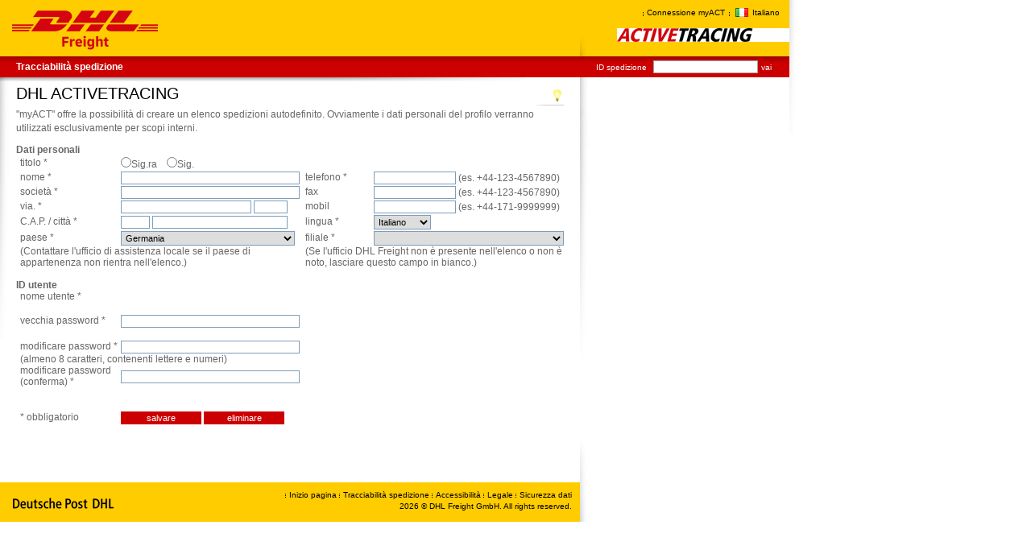

--- FILE ---
content_type: text/html;charset=UTF-8
request_url: https://activetracing.dhl.com/DatPublic/register.do?resetForm=false&CSRFTOKEN=2KC1-T5J6-0NM2-IE7V-NHKB-0XPM-4FWH-F69F&l=IT
body_size: 13981
content:
















<!DOCTYPE html PUBLIC "-//W3C//DTD XHTML 1.0 Transitional//EN" "http://www.w3.org/TR/xhtml1/DTD/xhtml1-transitional.dtd">
<html xmlns="http://www.w3.org/1999/xhtml" lang="en" xml:lang="en">
<head>
  <!--czcholspc000992-->
  <meta http-equiv="Expires" content="0" />
  <meta http-equiv="Content-Type" content="text/html; charset=UTF-8" />
  <meta http-equiv="X-UA-Compatible" content="IE=EmulateIE8"/>
  <meta name="robots" content="noindex,nofollow"/>

  <script src="/DatPublic/csrfguard" type="text/javascript"></script>

  <link href="./css/jquery-ui/dhl-theme/jquery-ui-1.8.22.custom.css?v=-1810229110" rel="stylesheet" type="text/css" />
  <link href="./css/base.css?v=-1810229110" rel="stylesheet" type="text/css" />
  <link href="./css/act.css?v=-1810229110" rel="stylesheet" type="text/css" />

<script type="text/javascript" src="./js/spin.min.js?v=-1810229110"></script>
<script type="text/javascript" src="./js/jquery-3.6.0.min.js?v=-1810229110"></script>
<script type="text/javascript" src="./js/jquery-ui-1.13.2.custom.min.js?v=-1810229110"></script>
<script type="text/javascript" src="./js/i18n/datepicker-de.js"></script>
<script type="text/javascript" src="./js/i18n/datepicker-es.js"></script>
<script type="text/javascript" src="./js/i18n/datepicker-fr.js"></script>
<script type="text/javascript" src="./js/i18n/datepicker-it.js"></script>
<script type="text/javascript" src="./js/i18n/datepicker-nl.js"></script>
<script type="text/javascript" src="./js/i18n/datepicker-no.js"></script>
<script type="text/javascript" src="./js/i18n/datepicker-pl.js"></script>
<script type="text/javascript" src="./js/i18n/datepicker-sv.js"></script>
<script type="text/javascript" src="./js/act_jquery.js?v=-1810229110"></script>



  <script type="text/javascript">
    if (top != self) {
      var reloadOnTop=true;
      try {
        if (top.location.hostname === self.location.hostname) { reloadOnTop=false; }
      } catch (e) { }
      if (reloadOnTop) { top.location.replace(location); }
    }
  </script>

<link rel="shortcut icon" href="./pics/v3/favicon.gif" type="image/gif"/>


<title>Active Tracing - Registrazione</title>
</head>

<body id="page_register" onload="fillTermList()">
<a id="toTop"></a>

<div class="main">
    <div class="content_main_shadow">&nbsp;</div>

    <div class="header">

        <a href="https://www.dhl.com/freight" title="back to homepage">
            <div class="sprite sprite-dhl_fr logo"></div>
        </a>
        <div class="sprite sprite-act applicationLogo"></div>

        <div class="servicelinks">
            <ul>
    
    
        <li><a href="/DatPublic/login.do">Connessione myACT</a></li>
        
    
    <li id="lng_selection">
        <a href="#"><span id="lng_selection_flag"
                          class="sprite sprite-flag_IT">Italiano</span></a>
        <ul id="lng_selection_ul">
            
                <li><a href="/DatPublic/register.do?l=EN&amp;resetForm=false"><span class="sprite sprite-flag_GB">English</span></a></li>
                <li><a href="/DatPublic/register.do?l=ES&amp;resetForm=false"><span class="sprite sprite-flag_ES">Español</span></a></li>
                <li><a href="/DatPublic/register.do?l=DE&amp;resetForm=false"><span class="sprite sprite-flag_DE">Deutsch</span></a></li>
                <li><a href="/DatPublic/register.do?l=FR&amp;resetForm=false"><span class="sprite sprite-flag_FR">Français</span></a></li>
                <li><a href="/DatPublic/register.do?l=SV&amp;resetForm=false"><span class="sprite sprite-flag_SE">Svenska</span></a></li>
                <li><a href="/DatPublic/register.do?l=PL&amp;resetForm=false"><span class="sprite sprite-flag_PL">Polski</span></a></li>
                <li><a href="/DatPublic/register.do?l=IT&amp;resetForm=false"><span class="sprite sprite-flag_IT">Italiano</span></a></li>
        </ul>
    </li>
</ul>
        </div>
        <div class="clearAll">&nbsp;</div>

    </div>

    <div class="navigation_main">
        
<ul id="nav">
  <li><a href="/DatPublic/datSelection.do" class="nav_top">Tracciabilità spedizione</a></li>
  
</ul>

        <div class="quicksearch">
          <form name="datSelectionForm" method="post" action="/DatPublic/datSelection.do">
            <input type="hidden" name="search" value="consignmentId">
            <label for="quicksearch_01">ID spedizione</label>
            <input type="text" name="valueComboField" maxlength="35" size="20" value="" id="quicksearch_01" class="keyword">
            <input type="submit" name="searchConsignmentId" value="vai" class="search">
          </form>
        </div>

        <div class="clearAll">&nbsp;</div>
    </div>

    <div class="main_area">
        <div class="content_main_container">
            <div class="content_main_index">
                <div class="container_title">
                    <div class="content_related_actions">
                        <a href="docs/act_manual_it.pdf" target="aiuto">
                            <div class="sprite sprite-help tooltips"
                                 data-tooltip="aiuto"></div>
                        </a>
                    </div>

                    <h1>DHL ACTIVETRACING</h1>
                    <p>&#34;myACT&#34; offre la possibilità di creare un elenco spedizioni autodefinito. Ovviamente i dati personali del profilo verranno utilizzati esclusivamente per scopi interni.</p>
                </div>

                
                <div class="container" id="actPageContentContainer">

                    <form name="registerForm" id="registerForm" method="post" action="/DatPublic/register.do">
                        <input type="hidden" name="register" value="">

                        <table border="0" cellspacing="0" width="100%" class="">

                            <tr>
                                <th align="left" colspan="6" class="infh">Dati personali</th>
                            </tr>
                            <tr>
                                <td width="1%">&nbsp;</td>
                                <td width="19%" class="lbl">titolo <span
                                        class="ledf">*</span></td>
                                <td width="30%">
                                    <input type="radio" name="anrede" tabindex="101" value="F" class="radio">Sig.ra&nbsp;&nbsp;&nbsp;

                                    <input type="radio" name="anrede" tabindex="102" value="H" class="radio">Sig.</td>
                                <td width="1%">&nbsp;</td>
                                <td width="13%" class="lbl">&nbsp;</td>
                                <td width="37%">&nbsp; <input type="hidden" name="appCode" value=""> <input type="hidden" name="countryCode" value=""></td>
                            </tr>
                            <tr>
                                <td>&nbsp;</td>
                                <td class="lbl">nome <span
                                        class="ledf">*</span></td>
                                <td>
                                    <input type="text" title="name" name="name" size="35" value=""
                                           maxlength="40"
                                           tabindex="103"
                                           autocomplete="off"/>
                                </td>
                                <td>&nbsp;</td>
                                <td class="lbl">telefono <span
                                        class="ledf">*</span></td>
                                <td><input type="text" name="telefon" maxlength="35" size="15" tabindex="204" value=""><span
                                        class="ledf">&nbsp;(es. +44-123-4567890)</span></td>
                            </tr>
                            <tr>
                                <td>&nbsp;</td>
                                <td class="lbl">società <span
                                        class="ledf">*</span></td>
                                <td><input type="text" name="firma" maxlength="40" size="35" tabindex="105" value=""></td>
                                <td>&nbsp;</td>
                                <td class="lbl">fax</td>
                                <td><input type="text" name="fax" maxlength="35" size="15" tabindex="206" value=""><span
                                        class="ledf">&nbsp;(es. +44-123-4567890)</span></td>
                            </tr>
                            <tr>
                                <td>&nbsp;</td>
                                <td class="lbl">via. <span
                                        class="ledf">*</span></td>
                                <td nowrap><input type="text" name="strasse" maxlength="23" size="25" tabindex="107" value=""> <input type="text" name="hausnr" maxlength="5" size="5" tabindex="108" value=""></td>
                                <td>&nbsp;</td>
                                <td class="lbl">mobil</td>
                                <td><input type="text" name="mobil" maxlength="35" size="15" tabindex="209" value=""><span
                                        class="ledf">&nbsp;(es. +44-171-9999999)</span></td>
                            </tr>
                            <tr>
                                <td>&nbsp;</td>
                                <td class="lbl">C.A.P. / città <span
                                        class="ledf">*</span></td>
                                <td nowrap><input type="text" name="plz" maxlength="10" size="4" tabindex="110" value=""> <input type="text" name="ort" maxlength="24" size="26" tabindex="111" value=""></td>
                                <td>&nbsp;</td>
                                <td class="lbl">lingua <span
                                        class="ledf">*</span></td>
                                <td> <select name="sprache" size="1" tabindex="212"><option value="EN">Inglese</option>
<option value="ES">Spagnolo</option>
<option value="DE">Tedesco</option>
<option value="FR">Francese</option>
<option value="SV">Svedese</option>
<option value="PL">Polacco</option>
<option value="IT" selected="selected">Italiano</option></select></td>
                            </tr>
                            <tr>
                                <td>&nbsp;</td>
                                <td class="lbl">paese <span
                                        class="ledf">*</span></td>
                                <td> <select name="land" size="1" tabindex="113" onchange="filterTerminalByCountryCode(this.options[this.selectedIndex].value)" style="width:97%;"><option value="AT">Austria</option>
<option value="BE">Belgio</option>
<option value="BG">Bulgaria</option>
<option value="CY">Cipro</option>
<option value="HR">Croazia</option>
<option value="DK">Danimarca</option>
<option value="AE">Emirati Arabi Uniti</option>
<option value="EE">Estonia</option>
<option value="FI">Finlandia</option>
<option value="FR">Francia</option>
<option value="DE" selected="selected">Germania</option>
<option value="JO">Giordania</option>
<option value="GB">Gran Bretagna</option>
<option value="GR">Grecia</option>
<option value="IE">Irlanda</option>
<option value="IL">Israele</option>
<option value="IT">Italia</option>
<option value="KZ">Kazakhstan</option>
<option value="LV">Lettonia</option>
<option value="LT">Lituania</option>
<option value="LU">Lussemburgo</option>
<option value="MK">Macedonia</option>
<option value="MA">Marocco</option>
<option value="NO">Norvegia</option>
<option value="NL">Paesi Bassi</option>
<option value="PL">Polonia</option>
<option value="PT">Portogallo</option>
<option value="CZ">Repubblica Ceca</option>
<option value="RO">Romania</option>
<option value="RU">Russia</option>
<option value="RS">Serbia</option>
<option value="SK">Slovacchia</option>
<option value="SI">Slovenia</option>
<option value="ES">Spagna</option>
<option value="US">Stati Uniti d&#39;America</option>
<option value="SE">Svezia</option>
<option value="CH">Svizzera</option>
<option value="TR">Turchia</option>
<option value="UA">Ucraina</option>
<option value="HU">Ungheria</option></select></td>
                                <td>&nbsp;</td>
                                <td class="lbl">
                                        filiale
                                    <span id="mandatoryBranch">*</span>
                                <td>
                                     <select name="terminalCode" size="1" tabindex="214" id="termSelectId" style="width:100%;"><option value="">&nbsp;</option>
                                    <option value="AAH">AACHEN/DHL FREIGHT GMBH</option>
<option value="ALE">ALESUND/DHL GLOBAL FORWARDING (NORWAY) AS</option>
<option value="ALA">ALMATY/DHL LOGISTICS (KAZAKHSTAN) LLP</option>
<option value="NO9509">ALTA/ALTA</option>
<option value="NO9515">ALTA/ALTA</option>
<option value="ALF">ALTA/DHL GLOBAL FORWARDING (NORWAY) AS</option>
<option value="FNB">ALTENTREPTOW/SPEDITION GERTNER GMBH</option>
<option value="AMM">AMMAN/DHL OPERATIONS B.V.</option>
<option value="ANK">ANKARA/ANKARA</option>
<option value="USANK">ANKENY TERMINAL/ANKENY TERMINAL</option>
<option value="NCY">ANNECY/DHL FREIGHT (FRANCE) SAS</option>
<option value="ATH">ATHENS/DHL GLOBAL FORWARDING HELLAS S.A.</option>
<option value="AGB">AUGSBURG/DHL FREIGHT GMBH</option>
<option value="ZDS">BALERNA/DHL LOGISTICS (SVIZZERA) SA</option>
<option value="BCN">BARCELONA/DHL FREIGHT SPAIN S.L.</option>
<option value="BRI">BARI/DHL GLOBAL FORWARDING (ITALY) SPA</option>
<option value="BSL">BASEL/DHL LOGISTICS (SCHWEIZ) AG</option>
<option value="BEPC">BELGIUM/BELGIUM</option>
<option value="BEG">BELGRADE/DHL INTERNATIONAL BEOGRAD</option>
<option value="NO5010">BERGEN/BERGEN</option>
<option value="NO5020">BERGEN/BERGEN</option>
<option value="BGO">BERGEN/DHL GLOBAL FORWARDING (NORWAY) AS</option>
<option value="BER">BERLIN/DHL FREIGHT GMBH</option>
<option value="BVN">BEROUN/DHL EXPRESS (CZECH REPUBLIC) S.R.O.</option>
<option value="BIE">BIELEFELD/WAHL GMBH &amp; CO.</option>
<option value="USBLO">BLAINE TERMINAL/BLAINE TERMINAL</option>
<option value="BOO">BODO/DHL GLOBAL FORWARDING (NORWAY) AS</option>
<option value="NO8004">BODØ/BODØ</option>
<option value="NO8038">BODØ/BODØ</option>
<option value="BOD">BORDEAUX/DHL FREIGHT (FRANCE) SAS</option>
<option value="VSTBLG">BORLÄNGE/BORLÄNGE</option>
<option value="BLE">BORLÄNGE/DHL FREIGHT (SWEDEN) AB</option>
<option value="GOTBOR">BORÅS/BORÅS</option>
<option value="BXQ">BORÅS/DHL FREIGHT (SWEDEN) AB</option>
<option value="BTS">BRATISLAVA/DHL FREIGHT SLOVAKIA, S.R.O.</option>
<option value="BRE">BREMEN/DHL FREIGHT GMBH</option>
<option value="BRQ">BRNO (HUB)/DHL FREIGHT CZ S.R.O.</option>
<option value="ZDO">BUCHS/DHL LOGISTICS (SCHWEIZ) AG</option>
<option value="VKB">BUCHS/VETSCH AG</option>
<option value="BUD">BUDAPEST/DHL FREIGHT HUNGARY LTD.</option>
<option value="BGPC">BULGARIA/BULGARIA</option>
<option value="USBUR">BURLINGTON TERMINAL/BURLINGTON TERMINAL</option>
<option value="BXZ">BUSTO ARSIZIO/DHL GLOBAL FORWARDING (ITALY) SPA</option>
<option value="CGL">CAMPOGALLI/DHL GLOBAL FORWARDING (ITALY) SPA</option>
<option value="NVO">CARPIANO/DHL GLOBAL FORWARDING (ITALY) SPA</option>
<option value="CAS">CASABLANCA/DHL LOGISTICS</option>
<option value="CKP">CESKE BUDEJOVICE/DHL FREIGHT CZ S.R.O.</option>
<option value="VEA">CESKE VELE/DHL EXPRESS (CZECH REPUBLIC)</option>
<option value="CET">CHOLET/DHL FREIGHT (FRANCE) SAS</option>
<option value="CGN">COLOGNE / KÖLN/DHL FREIGHT GMBH</option>
<option value="CPH">COPENHAGEN/DHL FREIGHT DENMARK A/S</option>
<option value="USCRA">CRAWFORDSVILLE TERMINAL/CRAWFORDSVILLE TERMINAL</option>
<option value="HRPC">CROATIA/CROATIA</option>
<option value="CYPC">CYPRUS/CYPRUS</option>
<option value="DAQ">DACICE/DHL EXPRESS (CZECH REPUBLIC)</option>
<option value="DKPC">DANMARK/DANMARK</option>
<option value="USDEC">DECATUR TERMINAL/DECATUR TERMINAL</option>
<option value="DCB">DECIN/DHL EXPRESS (CZECH REPUBLIC) S.R.O.</option>
<option value="XWD">DOVER/DHL FREIGHT(GB6200)</option>
<option value="BUH">DRAGOMIRESTI DEAL/DHL INTERNATIONAL ROMANIA S.R.L.</option>
<option value="XND">DRAMMEN/DHL GLOBAL FORWARDING (NORWAY) AS</option>
<option value="NO3003">DRAMMEN/DRAMMEN</option>
<option value="NO3007">DRAMMEN/DRAMMEN</option>
<option value="BRS">DSC FRADLEY/DHL SUPPLY CHAIN</option>
<option value="ZJF">DUBAI/DANZAS AEI EMIRATES LLC</option>
<option value="DXB">DUBAI/DHL</option>
<option value="DUB">DUBLIN/DHL GLOBAL FORWARDING</option>
<option value="USDUB">DUBUQUE TERMINAL/DUBUQUE TERMINAL</option>
<option value="DUI">DUISBURG/DHL FREIGHT GMBH</option>
<option value="USEMO">EAST MOLINE TERMINAL/EAST MOLINE TERMINAL</option>
<option value="EIN">EINDHOVEN/DHL FREIGHT (NETHERLANDS) B.V.</option>
<option value="SVX">EKATERINBURG/DHL LOGISTIKA OOO</option>
<option value="ERF">ERFURT/DHL FREIGHT GMBH</option>
<option value="EKT">ESKILSTUNA/DHL FREIGHT (SWEDEN) AB</option>
<option value="VSTETU">ESKILSTUNA/ESKILSTUNA</option>
<option value="EEPC">ESTLAND/ESTLAND</option>
<option value="NO8536">EVENES/EVENES</option>
<option value="NO8200">FAUSKE/FAUSKE</option>
<option value="NO8208">FAUSKE/FAUSKE</option>
<option value="FIPC">FINLAND/FINLAND</option>
<option value="FLR">FIRENZE/DHL C/O FRESCHI E SCHIAVONI</option>
<option value="FDE">FORDE/DHL GLOBAL FORWARDING (NORWAY) AS</option>
<option value="USCHI">FOREST VIEW/CHI/FOREST VIEW/CHI</option>
<option value="FRA">FRANKFURT/DHL FREIGHT GMBH</option>
<option value="AAR">FREDERICIA/DHL FREIGHT DENMARK A/S</option>
<option value="XKF">FREDRIKSTAD/DHL EXPRESS (NORWAY) AS</option>
<option value="GLJ">GALANTA/DHL FREIGHT SLOVAKIA, S.R.O.</option>
<option value="GVA">GENEVA/DHL LOGISTICS (SUISSE) SA</option>
<option value="GE1">GENEVE/DHL EXPRESS</option>
<option value="OMR">GHIRODA/DHL INTERNATIONAL ROMANIA S.R.L.</option>
<option value="ZPW">GOCHSHEIM/LEUPOLD SPEDITION LOGISTIK GMBH</option>
<option value="GOZ">GOR.ORYAHOVITSA/DHL EXPRESS BULGARIA EODD</option>
<option value="GRZ">GRAZ/DHL GLOBAL FORWARDING (AUSTRIA)</option>
<option value="GRPC">GREECE/GREECE</option>
<option value="LON">GREENFORD/DHL SUPPLY CHAIN</option>
<option value="GNB">GRENOBLE/DHL FREIGHT (FRANCE) SAS</option>
<option value="GVX">GÄVLE/DHL FREIGHT (SWEDEN) AB</option>
<option value="ARNGAV">GÄVLE/GÄVLE</option>
<option value="GOT">GÖTEBORG/DHL FREIGHT (SWEDEN) AB</option>
<option value="GOTGBG">GÖTEBORG/GÖTEBORG</option>
<option value="HFA">HAIFA/F.C.(FLYING CARGO)INT.TRANSP</option>
<option value="ZHZ">HALLE / LANDSBERG/DHL FREIGHT GMBH</option>
<option value="HAD">HALMSTAD/DHL FREIGHT (SWEDEN) AB</option>
<option value="MMAHST">HALMSTAD/HALMSTAD</option>
<option value="HMR">HAMAR/DHL GLOBAL FORWARDING (NORWAY) AS</option>
<option value="NO2306">HAMAR/HAMAR</option>
<option value="NO2309">HAMAR/HAMAR</option>
<option value="HAM">HAMBURG/DHL FREIGHT GMBH</option>
<option value="HAJ">HANNOVER/DHL FREIGHT GMBH</option>
<option value="HAU">HAUGESUND/DHL GLOBAL FORWARDING (NORWAY) AS</option>
<option value="ZNJ">HEILBRONN/DHL FREIGHT GMBH</option>
<option value="AGH">HELSINGBORG/HELSINGBORG</option>
<option value="MMAHBG">HELSINGBORG/HELSINGBORG</option>
<option value="HEL">HELSINKI/DHL FREIGHT (FINLAND) OY</option>
<option value="QFB">HERBOLZHEIM/DHL FREIGHT GMBH</option>
<option value="RKL">HOHENEMS/DHL GLOBAL FORWARDING (AT) GMBH</option>
<option value="NLPC">HOLLAND/HOLLAND</option>
<option value="HOZ">IMMINGHAM/DHL FREIGHT(GB6200)</option>
<option value="NO2323">INGEBERG/INGEBERG</option>
<option value="INN">INNSBRUCK/DHL GLOBAL FORWARDING (AUSTRIA)GMBH</option>
<option value="IEPC">IRELAND/IRELAND</option>
<option value="IRU">IRUN/DHL FREIGHT SPAIN S.L.</option>
<option value="ZMG">IRXLEBEN/UNITRANS BEI MAGDEBURG GMBH</option>
<option value="IST">ISTANBUL/DHL GLOBAL FORW. TASIMACILIK A.S.</option>
<option value="IZM">IZMIR/DHL FREIGHT TASIMACILIK VE LOJISTIK</option>
<option value="JKG">JÖNKÖPING/DHL FREIGHT (SWEDEN) AB</option>
<option value="GOTJKP">JÖNKÖPING/JÖNKÖPING</option>
<option value="JBN">KARLOVY VARY/DHL EXPRESS (CZECH REPUBLIC)</option>
<option value="FKB">KARLSRUHE/DHL FREIGHT GMBH</option>
<option value="KSD">KARLSTAD/DHL FREIGHT (SWEDEN) AB</option>
<option value="VSTKSD">KARLSTAD/KARLSTAD</option>
<option value="NO5542">KARMSUND/KARMSUND</option>
<option value="KSF">KASSEL/DHL FREIGHT GMBH</option>
<option value="NO6854">KAUPANGER/KAUPANGER</option>
<option value="KZN">KAZAN/DHL LOGISTIKA OOO</option>
<option value="IEV">KIEV/DHL FREIGHT, UKRAINE</option>
<option value="NO9900">KIRKENES/KIRKENES</option>
<option value="DRS">KLIPPHAUSEN/UNITRANS HAUPTVOGEL GMBH</option>
<option value="ZNV">KOBLENZ/DHL FREIGHT GMBH</option>
<option value="KSC">KOSICE/DHL FREIGHT SLOVAKIA, S.R.O.</option>
<option value="DQH">KRASNODAR/DHL LOGISTIKA OOO</option>
<option value="DQM">KRASNOYARSK/DHL FREIGHT GMBH</option>
<option value="KRS">KRISTIANSA/DHL GLOBAL FORWARDING (NORWAY) AS</option>
<option value="NO4606">KRISTIANSAND S/KRISTIANSAND S</option>
<option value="NO4636">KRISTIANSAND S/KRISTIANSAND S</option>
<option value="LVC">LARVIK/DHL GLOBAL FORWARDING (NORWAY) AS</option>
<option value="LIL">LESQUIN (LILLE)/DHL FREIGHT (FRANCE) SAS</option>
<option value="LVPC">LETTLAND/LETTLAND</option>
<option value="COA">LICHFIELD/DHL FREIGHT</option>
<option value="LDK">LIDKÖPING/DHL FREIGHT (SWEDEN) AB</option>
<option value="NO3414">LIERSTRANDA/LIERSTRANDA</option>
<option value="LNZ">LINZ/DHL GLOBAL FORWARDING (AUSTRIA)</option>
<option value="LIS">LISBON/DHL EXPRESS PORTUGAL LDA</option>
<option value="LTPC">LITAUEN/LITAUEN</option>
<option value="LLA">LULEÅ/DHL FREIGHT (SWEDEN) AB</option>
<option value="ARNLLA">LULEÅ/LULEÅ</option>
<option value="LU0">LUXEMBOURG/PARTNER LUXEMBOURG</option>
<option value="LUPC">LUXEMBURG/LUXEMBURG</option>
<option value="LYS">LYON/DHL FREIGHT (FRANCE) SAS</option>
<option value="NO1470">LØRENSKOG/LØRENSKOG</option>
<option value="MAD">MADRID/DHL FREIGHT SPAIN S.L.</option>
<option value="MMA">MALMÖ/MALMÖ</option>
<option value="MMAGT1">MALMÖ/MALMÖ</option>
<option value="MMAMMX">MALMÖ/MALMÖ</option>
<option value="PAR">MARNE-LA-VALLEE/DHL FREIGHT (FRANCE) SAS</option>
<option value="MRS">MARSEILLE/DHL FREIGHT (FRANCE) SAS</option>
<option value="ZJM">MARTIGNY/DHL LOGISTICS (SUISSE) SA</option>
<option value="ZOL">MENDEN/DHL FREIGHT GMBH</option>
<option value="DMP">MEPPEN/GEORG BOLL GMBH &amp; CO. KG</option>
<option value="USCAR">METHODE LIVE UNLOAD/METHODE LIVE UNLOAD</option>
<option value="MZM">METZ/DHL FREIGHT (FRANCE) SAS</option>
<option value="MIL">MILANO/DHL GLOBAL FORWARDING (ITALY) SPA</option>
<option value="USMIL">MILWAUKEE TERMINAL/MILWAUKEE TERMINAL</option>
<option value="NO8601">MO I RANA/MO I RANA</option>
<option value="NO8613">MO I RANA/MO I RANA</option>
<option value="NO8622">MO I RANA/MO I RANA</option>
<option value="NO6410">MOLDE/MOLDE</option>
<option value="NO6415">MOLDE/MOLDE</option>
<option value="NO6422">MOLDE/MOLDE</option>
<option value="MLH">MULHOUSE/DHL FREIGHT (FRANCE) SAS</option>
<option value="MUC">MUNICH / MÜNCHEN/DHL FREIGHT GMBH</option>
<option value="VKM">MUTTENZ/VETSCH AG</option>
<option value="LJU">NAKLO/DHL GLOBAL FORWARDING, D.O.O.</option>
<option value="NAP">NAPOLI/DHL GLOBAL FORWARDING (ITALY) SPA</option>
<option value="NO8514">NARVIK/NARVIK</option>
<option value="NMS">NEUMÜNSTER/HERBERT VOIGT GMBH &amp; CO. KG</option>
<option value="GOJ">NIZHEGORODSKAYA OBL/DHL LOGISTIKA OOO</option>
<option value="NNV">NIZHNY NOV/OOO DHL LOGISTICS</option>
<option value="NOPC">NORGE/NORGE</option>
<option value="NRK">NORRKÖPING/DHL FREIGHT (SWEDEN) AB</option>
<option value="VSTNRK">NORRKÖPING/NORRKÖPING</option>
<option value="OVB">NOVOSIBIRSK/DHL LOGISTIKA OOO</option>
<option value="NJN">NOVY JICIN/DHL EXPRESS (CZECH REPUBLIC) S.R.O.</option>
<option value="NUE">NÜRNBERG/DHL FREIGHT GMBH</option>
<option value="HOQ">OBERKOTZAU/SPEDITION LEUPOLD GMBH</option>
<option value="OLO">OLOMOUC/DHL FREIGHT CZ S.R.O.</option>
<option value="OPG">OPGLABBEEK/DHL FREIGHT (BELGIUM) N.V.</option>
<option value="OSK">OSKARSHAMN/DHL FREIGHT (SWEDEN) AB</option>
<option value="MMAOHN">OSKARSHAMN/OSKARSHAMN</option>
<option value="OSL">OSLO/DHL GLOBAL FORWARDING (NORWAY) AS</option>
<option value="NO0001">OSLO/OSLO</option>
<option value="NO0024">OSLO/OSLO</option>
<option value="NO1086">OSLO/OSLO</option>
<option value="OSR">OSTRAVA (HUB)/DHL FREIGHT CZ S.R.O.</option>
<option value="USOTT">OTTUMWA TERMINAL/OTTUMWA TERMINAL</option>
<option value="USOWA">OWATONNA MN TERMINAL/OWATONNA MN TERMINAL</option>
<option value="DPB">PADBORG/DHL FREIGHT (DENMARK) AS</option>
<option value="ZSR">PARCHIM/KRÜGER + VOIGT INTERNATIONALE</option>
<option value="PED">PARDUBICE/DHL FREIGHT CZ S.R.O.</option>
<option value="PEE">PERM/OOO DHL LOGISTICS</option>
<option value="PDV">PLOVDIV/DHL EXPRESS BULGARIA EODD</option>
<option value="PZN">PLZEN (HUB)/DHL FREIGHT CZ S.R.O.</option>
<option value="PLPC">POLEN/POLEN</option>
<option value="OPO">PORTO/DHL EXPRESS PORTUGAL LDA</option>
<option value="PTPC">PORTUGAL/PORTUGAL</option>
<option value="POZ">POZNAN/DHL FREIGHT</option>
<option value="VBS">POZZUOLO MARTESANA/DHL GLOBAL FORWARDING ITALY SPA</option>
<option value="PRG">PRAHA (HUB)/DHL FREIGHT CZ S.R.O.</option>
<option value="PR3">PRATTELN/DHL DIVISION DOMESTIC</option>
<option value="ZDK">PRATTELN/DHL LOGISTICS (SCHWEIZ) AG</option>
<option value="MOW">PUSHKINO MO/DHL LOGISTIKA OOO</option>
<option value="USQUI">QUINCY TERMINAL/QUINCY TERMINAL</option>
<option value="ZPM">REGENSBURG/SCHERBAUER SPEDITION GMBH</option>
<option value="ZHU">REGENSDORF/DHL-FREIGHT</option>
<option value="RHE">REIMS/DHL FREIGHT (FRANCE) SAS</option>
<option value="RNS">RENNES/DHL FREIGHT (FRANCE) SAS</option>
<option value="RNM">RENNINGEN/DHL FREIGHT GMBH</option>
<option value="RIX">RIGAS RAJONS/DHL LATVIA SIA</option>
<option value="USROC">ROCKFORD TERMINAL/ROCKFORD TERMINAL</option>
<option value="NO1661">ROLVSØY/ROLVSØY</option>
<option value="ROM">ROMA/DHL GLOBAL FORWARDING (ITALY) SPA</option>
<option value="ROPC">ROMANIA/ROMANIA</option>
<option value="ROV">ROSTOV-NA-DONU/DHL LOGISTIKA OOO</option>
<option value="URO">ROUEN/DHL FREIGHT (FRANCE) SAS</option>
<option value="RUPC">RUSSIA/RUSSIA</option>
<option value="SCN">SAARBRÜCKEN/DHL FREIGHT GMBH</option>
<option value="SZG">SALZBURG/DHL GLOBAL FORWARDING (AUSTRIA)GMBH</option>
<option value="KUF">SAMARA/DHL LOGISTIKA OOO</option>
<option value="NO8800">SANDNESSJØEN/SANDNESSJØEN</option>
<option value="NO8803">SANDNESSJØEN/SANDNESSJØEN</option>
<option value="LJS">SCHAFFHAUSEN/LAIBLE AG</option>
<option value="GRI">SCHELLE/DHL FREIGHT (BELGIUM) N.V.</option>
<option value="SEH">SEHLEM/DHL FREIGHT GMBH</option>
<option value="TRN">SETTIMO TORINESE (TO)/DHL GLOBAL FORWARDING (ITALY) SPA</option>
<option value="ARNSFT">SKELLEFTEÅ/SKELLEFTEÅ</option>
<option value="NO6260">SKODJE/SKODJE</option>
<option value="SKP">SKOPJE/TEHNOTRANS DOO</option>
<option value="SKPC">SLOVAKIEN/SLOVAKIEN</option>
<option value="SOF">SOFIA/DHL EXPRESS BULGARIA EODD</option>
<option value="USSBE">SOUTH BEND TERMINAL/SOUTH BEND TERMINAL</option>
<option value="ESPC">SPAIN/SPAIN</option>
<option value="USSTL">ST LOUIS C/O SUPERIOR EXPR/ST LOUIS C/O SUPERIOR EXPR</option>
<option value="LED">ST. PETERSBURG/DHL LOGISTIKA OOO</option>
<option value="DSP">ST. PETERSBURG/OOO DHL LOGISTICS</option>
<option value="USOSH">STANDARD FORWARDING OSHKOSH/STANDARD FORWARDING OSHKOSH</option>
<option value="SVG">STAVANGER/DHL GLOBAL FORWARDING (NORWAY) AS</option>
<option value="NO4068">STAVANGER/STAVANGER</option>
<option value="USWRA">STEVENS POINT/STEVENS POINT</option>
<option value="STOVBG">STOCKHOLM HÄGERSTEN/STOCKHOLM HÄGERSTEN</option>
<option value="ARNRSB">STOCKHOLM ROSERSBERG/STOCKHOLM ROSERSBERG</option>
<option value="STO">STOCKHOLM/DHL FREIGHT (SWEDEN) AB</option>
<option value="NO3169">STOKKE/STOKKE</option>
<option value="SXB">STRASBOURG/DHL FREIGHT (FRANCE) SAS</option>
<option value="SDL">SUNDSVALL/DHL FREIGHT (SWEDEN) AB</option>
<option value="ARNSDL">SUNDSVALL/SUNDSVALL</option>
<option value="TLL">TALLIN/DHL ESTONIA AS</option>
<option value="NO9845">TANA/TANA</option>
<option value="SKG">THESSALONI/DHL GLOBAL FORWARDING HELLAS S.A.</option>
<option value="MMATIB">TIBRO/TIBRO</option>
<option value="TLS">TOULOUSE/DHL FREIGHT (FRANCE) SAS</option>
<option value="TUF">TOURS/DHL FREIGHT (FRANCE) SAS</option>
<option value="TOS">TROMSO/DHL GLOBAL FORWARDING (NORWAY) AS</option>
<option value="NO9016">TROMSØ/TROMSØ</option>
<option value="NO9019">TROMSØ/TROMSØ</option>
<option value="NO9261">TROMSØ/TROMSØ</option>
<option value="TRD">TRONDHEIM/DHL GLOBAL FORWARDING (NORWAY) AS</option>
<option value="NO7000">TRONDHEIM/TRONDHEIM</option>
<option value="NO7007">TRONDHEIM/TRONDHEIM</option>
<option value="NO7010">TRONDHEIM/TRONDHEIM</option>
<option value="NO7037">TRONDHEIM/TRONDHEIM</option>
<option value="NO7437">TRONDHEIM/TRONDHEIM</option>
<option value="TJM">TYUMEN/OOO DHL LOGISTICS</option>
<option value="DPM">UFA/DHL FREIGHT GMBH</option>
<option value="UME">UMEÅ/DHL FREIGHT (SWEDEN) AB</option>
<option value="ARNUME">UMEÅ/UMEÅ</option>
<option value="HUPC">UNGERN/UNGERN</option>
<option value="GBPC">UNITED KINGDOM/UNITED KINGDOM</option>
<option value="QYX">UPPSALA/DHL FREIGHT (SWEDEN) AB</option>
<option value="ARNUPA">UPPSALA/UPPSALA</option>
<option value="VLC">VALENCIA/DHL FREIGHT SPAIN S.L.</option>
<option value="VRN">VERONA/DHL GLOBAL FORWARDING (ITALY) SPA</option>
<option value="VGO">VIGO/DHL FREIGHT SPAIN S.L.</option>
<option value="VNO">VILNIUS/DHL LIETUVA UAB</option>
<option value="MMAVBY">VISBY/VISBY</option>
<option value="VOZ">VORONEZHSKAYA/DHL LOGISTIKA OOO</option>
<option value="VMO">VÄRNAMO/DHL FREIGHT (SWEDEN) AB</option>
<option value="MMAVMO">VÄRNAMO/VÄRNAMO</option>
<option value="VXO">VÄXJÖ/DHL FREIGHT (SWEDEN) AB</option>
<option value="MMAVXO">VÄXJÖ/VÄXJÖ</option>
<option value="WAW">WARSZAWA/DHL FREIGHT</option>
<option value="USWLO">WATERLOO TERMINAL/WATERLOO TERMINAL</option>
<option value="QUL">WEIßENHORN/DHL FREIGHT GMBH</option>
<option value="WLQ">WELS/DHL GLOBAL FORWARDING (AUSTRIA)</option>
<option value="VIE">WIEN/DHL GLOBAL FORWARDING (AUSTRIA)</option>
<option value="ZQV">WORMS/DHL FREIGHT GMBH</option>
<option value="SOS">ZABRZE/DHL FREIGHT</option>
<option value="ZAG">ZAGREB/DHL FREIGHT D.O.O.</option>
<option value="ZRG">ZILINA/DHL FREIGHT SLOVAKIA, S.R.O.</option>
<option value="ZVN">ZVOLEN/DHL FREIGHT SLOVAKIA, S.R.O.</option>
<option value="ZKJ">ZÜRICH/DHL LOGISTICS (SCHWEIZ) AG</option>
<option value="ZRH">ZÜRICH/DHL LOGISTICS (SCHWEIZ) AG</option>
<option value="ORB">ÖREBRO/DHL FREIGHT (SWEDEN) AB</option>
<option value="VSTORB">ÖREBRO/ÖREBRO</option>
<option value="ATPC">ÖSTERRIKE/ÖSTERRIKE</option>
<option value="ARNOSD">ÖSTERSUND/ÖSTERSUND</option></select></td>
                            </tr>
                            <tr>
                                <td>&nbsp;</td>
                                <td colspan="2"><span class="ledf">(Contattare l'ufficio di assistenza locale se il paese di appartenenza non rientra nell'elenco.)</span></td>

                                <td>&nbsp;</td>
                                <td colspan="2"><span class="ledf">(Se l'ufficio DHL Freight non è presente nell'elenco o non è noto, lasciare questo campo in bianco.)</span></td>
                            </tr>
                            <tr>
                                <td colspan="6">&nbsp;</td>
                            </tr>
                            <tr>
                                <th align="left" colspan="5" class="infh">ID utente</th>
                                <th align="left" class="infh">
                                    
                                </th>
                            </tr>

                            
                            <tr>
                                <td>&nbsp;</td>
                                <td class="lbl">nome utente <span class="ledf">*</span>
                                    
                                </td>
                                <td>
                                    
                                    
                                        <input type="hidden" name="user" value="">
                                        <b></b>
                                    
                                </td>
                                <td>&nbsp;</td>
                                <td>&nbsp;</td>
                                <td>
                                    
                                </td>
                            </tr>

                            
                                <tr>
                                    <td colspan="6">&nbsp;</td>
                                </tr>
                                <tr>
                                    <td>&nbsp;</td>
                                    <td class="lbl">
                                        vecchia password
 <span class="ledf">*</span>
                                    </td>
                                    <td>
                                        <input type="password" title="oldPassw" name="oldPassw" size="35" maxlength="34" autocomplete="off" tabindex="215"/>
                                    </td>
                                    <td>&nbsp;</td>
                                    <td>&nbsp;</td>
                                </tr>
                                <tr>
                                    <td colspan="6">&nbsp;</td>
                                </tr>
                            

                            <tr>
                                <td>&nbsp;</td>
                                <td class="lbl">
                                    
                                    
                                        modificare password
                                     <span class="ledf">*</span>
                                </td>
                                <td>
                                    <input type="password" title="passw" name="passw" id="password_field" size="35" maxlength="34" tabindex="216" autocomplete="off"/>
                                </td>
                                <td>&nbsp;</td>
                                <td>&nbsp;</td>
                                <td rowspan="4">
                                    
                                </td>
                            </tr>

                            <tr>
                                <td>&nbsp;</td>
                                <td colspan="2"><span class="ledf">(almeno 8 caratteri, contenenti lettere e numeri)</span></td>
                                <td>&nbsp;</td>
                                <td>&nbsp;</td>
                            </tr>

                            <tr>
                                <td>&nbsp;</td>
                                <td class="lbl">
                                    
                                    
                                        modificare password (conferma)
                                     <span class="ledf">*</span>
                                </td>
                                <td>
                                    <input type="password" title="passw2" name="passw2" size="35" maxlength="34" tabindex="217" autocomplete="off">
                                </td>
                                <td>&nbsp;</td>
                                <td>&nbsp;</td>
                            </tr>

                            <tr>
                                <td colspan="5">&nbsp;</td>
                                
                            </tr>

                            <tr>
                                <td colspan="6">&nbsp;</td>
                            </tr>

                            <tr>
                                <td>&nbsp;</td>
                                <td class="ledf">* obbligatorio</td>
                                <td colspan="4">
                                     <input type="submit" name="save" tabindex="318" value="salvare" class="btn"> <input type="submit" name="reset" tabindex="319" value="eliminare" class="btn">

                                    
                                </td>
                            </tr>
                        </table>

                        <script type="text/javascript">
                            var terminalListe;
                            var filterdTerminalListe;

                            function fillTermList() {
                                terminalListe = new Array();
                                filterdTerminalListe = new Array();
                                
                                terminalListe.push(new Terminal("AAH", "AACHEN\/DHL FREIGHT GMBH", "DE", false));
                                
                                terminalListe.push(new Terminal("ALE", "ALESUND\/DHL GLOBAL FORWARDING (NORWAY) AS", "NO", false));
                                
                                terminalListe.push(new Terminal("ALA", "ALMATY\/DHL LOGISTICS (KAZAKHSTAN) LLP", "KZ", false));
                                
                                terminalListe.push(new Terminal("NO9509", "ALTA\/ALTA", "NO", false));
                                
                                terminalListe.push(new Terminal("NO9515", "ALTA\/ALTA", "NO", false));
                                
                                terminalListe.push(new Terminal("ALF", "ALTA\/DHL GLOBAL FORWARDING (NORWAY) AS", "NO", false));
                                
                                terminalListe.push(new Terminal("FNB", "ALTENTREPTOW\/SPEDITION GERTNER GMBH", "DE", false));
                                
                                terminalListe.push(new Terminal("AMM", "AMMAN\/DHL OPERATIONS B.V.", "JO", false));
                                
                                terminalListe.push(new Terminal("ANK", "ANKARA\/ANKARA", "TR", false));
                                
                                terminalListe.push(new Terminal("USANK", "ANKENY TERMINAL\/ANKENY TERMINAL", "US", false));
                                
                                terminalListe.push(new Terminal("NCY", "ANNECY\/DHL FREIGHT (FRANCE) SAS", "FR", false));
                                
                                terminalListe.push(new Terminal("ATH", "ATHENS\/DHL GLOBAL FORWARDING HELLAS S.A.", "GR", false));
                                
                                terminalListe.push(new Terminal("AGB", "AUGSBURG\/DHL FREIGHT GMBH", "DE", false));
                                
                                terminalListe.push(new Terminal("ZDS", "BALERNA\/DHL LOGISTICS (SVIZZERA) SA", "CH", false));
                                
                                terminalListe.push(new Terminal("BCN", "BARCELONA\/DHL FREIGHT SPAIN S.L.", "ES", false));
                                
                                terminalListe.push(new Terminal("BRI", "BARI\/DHL GLOBAL FORWARDING (ITALY) SPA", "IT", false));
                                
                                terminalListe.push(new Terminal("BSL", "BASEL\/DHL LOGISTICS (SCHWEIZ) AG", "CH", false));
                                
                                terminalListe.push(new Terminal("BEPC", "BELGIUM\/BELGIUM", "BE", false));
                                
                                terminalListe.push(new Terminal("BEG", "BELGRADE\/DHL INTERNATIONAL BEOGRAD", "RS", false));
                                
                                terminalListe.push(new Terminal("NO5010", "BERGEN\/BERGEN", "NO", false));
                                
                                terminalListe.push(new Terminal("NO5020", "BERGEN\/BERGEN", "NO", false));
                                
                                terminalListe.push(new Terminal("BGO", "BERGEN\/DHL GLOBAL FORWARDING (NORWAY) AS", "NO", false));
                                
                                terminalListe.push(new Terminal("BER", "BERLIN\/DHL FREIGHT GMBH", "DE", false));
                                
                                terminalListe.push(new Terminal("BVN", "BEROUN\/DHL EXPRESS (CZECH REPUBLIC) S.R.O.", "CZ", false));
                                
                                terminalListe.push(new Terminal("BIE", "BIELEFELD\/WAHL GMBH & CO.", "DE", false));
                                
                                terminalListe.push(new Terminal("USBLO", "BLAINE TERMINAL\/BLAINE TERMINAL", "US", false));
                                
                                terminalListe.push(new Terminal("BOO", "BODO\/DHL GLOBAL FORWARDING (NORWAY) AS", "NO", false));
                                
                                terminalListe.push(new Terminal("NO8004", "BOD\u00D8\/BOD\u00D8", "NO", false));
                                
                                terminalListe.push(new Terminal("NO8038", "BOD\u00D8\/BOD\u00D8", "NO", false));
                                
                                terminalListe.push(new Terminal("BOD", "BORDEAUX\/DHL FREIGHT (FRANCE) SAS", "FR", false));
                                
                                terminalListe.push(new Terminal("VSTBLG", "BORL\u00C4NGE\/BORL\u00C4NGE", "SE", false));
                                
                                terminalListe.push(new Terminal("BLE", "BORL\u00C4NGE\/DHL FREIGHT (SWEDEN) AB", "SE", false));
                                
                                terminalListe.push(new Terminal("GOTBOR", "BOR\u00C5S\/BOR\u00C5S", "SE", false));
                                
                                terminalListe.push(new Terminal("BXQ", "BOR\u00C5S\/DHL FREIGHT (SWEDEN) AB", "SE", false));
                                
                                terminalListe.push(new Terminal("BTS", "BRATISLAVA\/DHL FREIGHT SLOVAKIA, S.R.O.", "SK", false));
                                
                                terminalListe.push(new Terminal("BRE", "BREMEN\/DHL FREIGHT GMBH", "DE", false));
                                
                                terminalListe.push(new Terminal("BRQ", "BRNO (HUB)\/DHL FREIGHT CZ S.R.O.", "CZ", false));
                                
                                terminalListe.push(new Terminal("ZDO", "BUCHS\/DHL LOGISTICS (SCHWEIZ) AG", "CH", false));
                                
                                terminalListe.push(new Terminal("VKB", "BUCHS\/VETSCH AG", "CH", false));
                                
                                terminalListe.push(new Terminal("BUD", "BUDAPEST\/DHL FREIGHT HUNGARY LTD.", "HU", false));
                                
                                terminalListe.push(new Terminal("BGPC", "BULGARIA\/BULGARIA", "BG", false));
                                
                                terminalListe.push(new Terminal("USBUR", "BURLINGTON TERMINAL\/BURLINGTON TERMINAL", "US", false));
                                
                                terminalListe.push(new Terminal("BXZ", "BUSTO ARSIZIO\/DHL GLOBAL FORWARDING (ITALY) SPA", "IT", false));
                                
                                terminalListe.push(new Terminal("CGL", "CAMPOGALLI\/DHL GLOBAL FORWARDING (ITALY) SPA", "IT", false));
                                
                                terminalListe.push(new Terminal("NVO", "CARPIANO\/DHL GLOBAL FORWARDING (ITALY) SPA", "IT", false));
                                
                                terminalListe.push(new Terminal("CAS", "CASABLANCA\/DHL LOGISTICS", "MA", false));
                                
                                terminalListe.push(new Terminal("CKP", "CESKE BUDEJOVICE\/DHL FREIGHT CZ S.R.O.", "CZ", false));
                                
                                terminalListe.push(new Terminal("VEA", "CESKE VELE\/DHL EXPRESS (CZECH REPUBLIC)", "CZ", false));
                                
                                terminalListe.push(new Terminal("CET", "CHOLET\/DHL FREIGHT (FRANCE) SAS", "FR", false));
                                
                                terminalListe.push(new Terminal("CGN", "COLOGNE \/ K\u00D6LN\/DHL FREIGHT GMBH", "DE", false));
                                
                                terminalListe.push(new Terminal("CPH", "COPENHAGEN\/DHL FREIGHT DENMARK A\/S", "DK", false));
                                
                                terminalListe.push(new Terminal("USCRA", "CRAWFORDSVILLE TERMINAL\/CRAWFORDSVILLE TERMINAL", "US", false));
                                
                                terminalListe.push(new Terminal("HRPC", "CROATIA\/CROATIA", "HR", false));
                                
                                terminalListe.push(new Terminal("CYPC", "CYPRUS\/CYPRUS", "CY", false));
                                
                                terminalListe.push(new Terminal("DAQ", "DACICE\/DHL EXPRESS (CZECH REPUBLIC)", "CZ", false));
                                
                                terminalListe.push(new Terminal("DKPC", "DANMARK\/DANMARK", "DK", false));
                                
                                terminalListe.push(new Terminal("USDEC", "DECATUR TERMINAL\/DECATUR TERMINAL", "US", false));
                                
                                terminalListe.push(new Terminal("DCB", "DECIN\/DHL EXPRESS (CZECH REPUBLIC) S.R.O.", "CZ", false));
                                
                                terminalListe.push(new Terminal("XWD", "DOVER\/DHL FREIGHT(GB6200)", "GB", false));
                                
                                terminalListe.push(new Terminal("BUH", "DRAGOMIRESTI DEAL\/DHL INTERNATIONAL ROMANIA S.R.L.", "RO", false));
                                
                                terminalListe.push(new Terminal("XND", "DRAMMEN\/DHL GLOBAL FORWARDING (NORWAY) AS", "NO", false));
                                
                                terminalListe.push(new Terminal("NO3003", "DRAMMEN\/DRAMMEN", "NO", false));
                                
                                terminalListe.push(new Terminal("NO3007", "DRAMMEN\/DRAMMEN", "NO", false));
                                
                                terminalListe.push(new Terminal("BRS", "DSC FRADLEY\/DHL SUPPLY CHAIN", "GB", false));
                                
                                terminalListe.push(new Terminal("ZJF", "DUBAI\/DANZAS AEI EMIRATES LLC", "AE", false));
                                
                                terminalListe.push(new Terminal("DXB", "DUBAI\/DHL", "AE", false));
                                
                                terminalListe.push(new Terminal("DUB", "DUBLIN\/DHL GLOBAL FORWARDING", "IE", false));
                                
                                terminalListe.push(new Terminal("USDUB", "DUBUQUE TERMINAL\/DUBUQUE TERMINAL", "US", false));
                                
                                terminalListe.push(new Terminal("DUI", "DUISBURG\/DHL FREIGHT GMBH", "DE", false));
                                
                                terminalListe.push(new Terminal("USEMO", "EAST MOLINE TERMINAL\/EAST MOLINE TERMINAL", "US", false));
                                
                                terminalListe.push(new Terminal("EIN", "EINDHOVEN\/DHL FREIGHT (NETHERLANDS) B.V.", "NL", false));
                                
                                terminalListe.push(new Terminal("SVX", "EKATERINBURG\/DHL LOGISTIKA OOO", "RU", false));
                                
                                terminalListe.push(new Terminal("ERF", "ERFURT\/DHL FREIGHT GMBH", "DE", false));
                                
                                terminalListe.push(new Terminal("EKT", "ESKILSTUNA\/DHL FREIGHT (SWEDEN) AB", "SE", false));
                                
                                terminalListe.push(new Terminal("VSTETU", "ESKILSTUNA\/ESKILSTUNA", "SE", false));
                                
                                terminalListe.push(new Terminal("EEPC", "ESTLAND\/ESTLAND", "EE", false));
                                
                                terminalListe.push(new Terminal("NO8536", "EVENES\/EVENES", "NO", false));
                                
                                terminalListe.push(new Terminal("NO8200", "FAUSKE\/FAUSKE", "NO", false));
                                
                                terminalListe.push(new Terminal("NO8208", "FAUSKE\/FAUSKE", "NO", false));
                                
                                terminalListe.push(new Terminal("FIPC", "FINLAND\/FINLAND", "FI", false));
                                
                                terminalListe.push(new Terminal("FLR", "FIRENZE\/DHL C\/O FRESCHI E SCHIAVONI", "IT", false));
                                
                                terminalListe.push(new Terminal("FDE", "FORDE\/DHL GLOBAL FORWARDING (NORWAY) AS", "NO", false));
                                
                                terminalListe.push(new Terminal("USCHI", "FOREST VIEW\/CHI\/FOREST VIEW\/CHI", "US", false));
                                
                                terminalListe.push(new Terminal("FRA", "FRANKFURT\/DHL FREIGHT GMBH", "DE", false));
                                
                                terminalListe.push(new Terminal("AAR", "FREDERICIA\/DHL FREIGHT DENMARK A\/S", "DK", false));
                                
                                terminalListe.push(new Terminal("XKF", "FREDRIKSTAD\/DHL EXPRESS (NORWAY) AS", "NO", false));
                                
                                terminalListe.push(new Terminal("GLJ", "GALANTA\/DHL FREIGHT SLOVAKIA, S.R.O.", "SK", false));
                                
                                terminalListe.push(new Terminal("GVA", "GENEVA\/DHL LOGISTICS (SUISSE) SA", "CH", false));
                                
                                terminalListe.push(new Terminal("GE1", "GENEVE\/DHL EXPRESS", "CH", false));
                                
                                terminalListe.push(new Terminal("OMR", "GHIRODA\/DHL INTERNATIONAL ROMANIA S.R.L.", "RO", false));
                                
                                terminalListe.push(new Terminal("ZPW", "GOCHSHEIM\/LEUPOLD SPEDITION LOGISTIK GMBH", "DE", false));
                                
                                terminalListe.push(new Terminal("GOZ", "GOR.ORYAHOVITSA\/DHL EXPRESS BULGARIA EODD", "BG", false));
                                
                                terminalListe.push(new Terminal("GRZ", "GRAZ\/DHL GLOBAL FORWARDING (AUSTRIA)", "AT", false));
                                
                                terminalListe.push(new Terminal("GRPC", "GREECE\/GREECE", "GR", false));
                                
                                terminalListe.push(new Terminal("LON", "GREENFORD\/DHL SUPPLY CHAIN", "GB", false));
                                
                                terminalListe.push(new Terminal("GNB", "GRENOBLE\/DHL FREIGHT (FRANCE) SAS", "FR", false));
                                
                                terminalListe.push(new Terminal("GVX", "G\u00C4VLE\/DHL FREIGHT (SWEDEN) AB", "SE", false));
                                
                                terminalListe.push(new Terminal("ARNGAV", "G\u00C4VLE\/G\u00C4VLE", "SE", false));
                                
                                terminalListe.push(new Terminal("GOT", "G\u00D6TEBORG\/DHL FREIGHT (SWEDEN) AB", "SE", false));
                                
                                terminalListe.push(new Terminal("GOTGBG", "G\u00D6TEBORG\/G\u00D6TEBORG", "SE", false));
                                
                                terminalListe.push(new Terminal("HFA", "HAIFA\/F.C.(FLYING CARGO)INT.TRANSP", "IL", false));
                                
                                terminalListe.push(new Terminal("ZHZ", "HALLE \/ LANDSBERG\/DHL FREIGHT GMBH", "DE", false));
                                
                                terminalListe.push(new Terminal("HAD", "HALMSTAD\/DHL FREIGHT (SWEDEN) AB", "SE", false));
                                
                                terminalListe.push(new Terminal("MMAHST", "HALMSTAD\/HALMSTAD", "SE", false));
                                
                                terminalListe.push(new Terminal("HMR", "HAMAR\/DHL GLOBAL FORWARDING (NORWAY) AS", "NO", false));
                                
                                terminalListe.push(new Terminal("NO2306", "HAMAR\/HAMAR", "NO", false));
                                
                                terminalListe.push(new Terminal("NO2309", "HAMAR\/HAMAR", "NO", false));
                                
                                terminalListe.push(new Terminal("HAM", "HAMBURG\/DHL FREIGHT GMBH", "DE", false));
                                
                                terminalListe.push(new Terminal("HAJ", "HANNOVER\/DHL FREIGHT GMBH", "DE", false));
                                
                                terminalListe.push(new Terminal("HAU", "HAUGESUND\/DHL GLOBAL FORWARDING (NORWAY) AS", "NO", false));
                                
                                terminalListe.push(new Terminal("ZNJ", "HEILBRONN\/DHL FREIGHT GMBH", "DE", false));
                                
                                terminalListe.push(new Terminal("AGH", "HELSINGBORG\/HELSINGBORG", "SE", false));
                                
                                terminalListe.push(new Terminal("MMAHBG", "HELSINGBORG\/HELSINGBORG", "SE", false));
                                
                                terminalListe.push(new Terminal("HEL", "HELSINKI\/DHL FREIGHT (FINLAND) OY", "FI", false));
                                
                                terminalListe.push(new Terminal("QFB", "HERBOLZHEIM\/DHL FREIGHT GMBH", "DE", false));
                                
                                terminalListe.push(new Terminal("RKL", "HOHENEMS\/DHL GLOBAL FORWARDING (AT) GMBH", "AT", false));
                                
                                terminalListe.push(new Terminal("NLPC", "HOLLAND\/HOLLAND", "NL", false));
                                
                                terminalListe.push(new Terminal("HOZ", "IMMINGHAM\/DHL FREIGHT(GB6200)", "GB", false));
                                
                                terminalListe.push(new Terminal("NO2323", "INGEBERG\/INGEBERG", "NO", false));
                                
                                terminalListe.push(new Terminal("INN", "INNSBRUCK\/DHL GLOBAL FORWARDING (AUSTRIA)GMBH", "AT", false));
                                
                                terminalListe.push(new Terminal("IEPC", "IRELAND\/IRELAND", "IE", false));
                                
                                terminalListe.push(new Terminal("IRU", "IRUN\/DHL FREIGHT SPAIN S.L.", "ES", false));
                                
                                terminalListe.push(new Terminal("ZMG", "IRXLEBEN\/UNITRANS BEI MAGDEBURG GMBH", "DE", false));
                                
                                terminalListe.push(new Terminal("IST", "ISTANBUL\/DHL GLOBAL FORW. TASIMACILIK A.S.", "TR", false));
                                
                                terminalListe.push(new Terminal("IZM", "IZMIR\/DHL FREIGHT TASIMACILIK VE LOJISTIK", "TR", false));
                                
                                terminalListe.push(new Terminal("JKG", "J\u00D6NK\u00D6PING\/DHL FREIGHT (SWEDEN) AB", "SE", false));
                                
                                terminalListe.push(new Terminal("GOTJKP", "J\u00D6NK\u00D6PING\/J\u00D6NK\u00D6PING", "SE", false));
                                
                                terminalListe.push(new Terminal("JBN", "KARLOVY VARY\/DHL EXPRESS (CZECH REPUBLIC)", "CZ", false));
                                
                                terminalListe.push(new Terminal("FKB", "KARLSRUHE\/DHL FREIGHT GMBH", "DE", false));
                                
                                terminalListe.push(new Terminal("KSD", "KARLSTAD\/DHL FREIGHT (SWEDEN) AB", "SE", false));
                                
                                terminalListe.push(new Terminal("VSTKSD", "KARLSTAD\/KARLSTAD", "SE", false));
                                
                                terminalListe.push(new Terminal("NO5542", "KARMSUND\/KARMSUND", "NO", false));
                                
                                terminalListe.push(new Terminal("KSF", "KASSEL\/DHL FREIGHT GMBH", "DE", false));
                                
                                terminalListe.push(new Terminal("NO6854", "KAUPANGER\/KAUPANGER", "NO", false));
                                
                                terminalListe.push(new Terminal("KZN", "KAZAN\/DHL LOGISTIKA OOO", "RU", false));
                                
                                terminalListe.push(new Terminal("IEV", "KIEV\/DHL FREIGHT, UKRAINE", "UA", false));
                                
                                terminalListe.push(new Terminal("NO9900", "KIRKENES\/KIRKENES", "NO", false));
                                
                                terminalListe.push(new Terminal("DRS", "KLIPPHAUSEN\/UNITRANS HAUPTVOGEL GMBH", "DE", false));
                                
                                terminalListe.push(new Terminal("ZNV", "KOBLENZ\/DHL FREIGHT GMBH", "DE", false));
                                
                                terminalListe.push(new Terminal("KSC", "KOSICE\/DHL FREIGHT SLOVAKIA, S.R.O.", "SK", false));
                                
                                terminalListe.push(new Terminal("DQH", "KRASNODAR\/DHL LOGISTIKA OOO", "RU", false));
                                
                                terminalListe.push(new Terminal("DQM", "KRASNOYARSK\/DHL FREIGHT GMBH", "RU", false));
                                
                                terminalListe.push(new Terminal("KRS", "KRISTIANSA\/DHL GLOBAL FORWARDING (NORWAY) AS", "NO", false));
                                
                                terminalListe.push(new Terminal("NO4606", "KRISTIANSAND S\/KRISTIANSAND S", "NO", false));
                                
                                terminalListe.push(new Terminal("NO4636", "KRISTIANSAND S\/KRISTIANSAND S", "NO", false));
                                
                                terminalListe.push(new Terminal("LVC", "LARVIK\/DHL GLOBAL FORWARDING (NORWAY) AS", "NO", false));
                                
                                terminalListe.push(new Terminal("LIL", "LESQUIN (LILLE)\/DHL FREIGHT (FRANCE) SAS", "FR", false));
                                
                                terminalListe.push(new Terminal("LVPC", "LETTLAND\/LETTLAND", "LV", false));
                                
                                terminalListe.push(new Terminal("COA", "LICHFIELD\/DHL FREIGHT", "GB", false));
                                
                                terminalListe.push(new Terminal("LDK", "LIDK\u00D6PING\/DHL FREIGHT (SWEDEN) AB", "SE", false));
                                
                                terminalListe.push(new Terminal("NO3414", "LIERSTRANDA\/LIERSTRANDA", "NO", false));
                                
                                terminalListe.push(new Terminal("LNZ", "LINZ\/DHL GLOBAL FORWARDING (AUSTRIA)", "AT", false));
                                
                                terminalListe.push(new Terminal("LIS", "LISBON\/DHL EXPRESS PORTUGAL LDA", "PT", false));
                                
                                terminalListe.push(new Terminal("LTPC", "LITAUEN\/LITAUEN", "LT", false));
                                
                                terminalListe.push(new Terminal("LLA", "LULE\u00C5\/DHL FREIGHT (SWEDEN) AB", "SE", false));
                                
                                terminalListe.push(new Terminal("ARNLLA", "LULE\u00C5\/LULE\u00C5", "SE", false));
                                
                                terminalListe.push(new Terminal("LU0", "LUXEMBOURG\/PARTNER LUXEMBOURG", "LU", false));
                                
                                terminalListe.push(new Terminal("LUPC", "LUXEMBURG\/LUXEMBURG", "LU", false));
                                
                                terminalListe.push(new Terminal("LYS", "LYON\/DHL FREIGHT (FRANCE) SAS", "FR", false));
                                
                                terminalListe.push(new Terminal("NO1470", "L\u00D8RENSKOG\/L\u00D8RENSKOG", "NO", false));
                                
                                terminalListe.push(new Terminal("MAD", "MADRID\/DHL FREIGHT SPAIN S.L.", "ES", false));
                                
                                terminalListe.push(new Terminal("MMA", "MALM\u00D6\/MALM\u00D6", "SE", false));
                                
                                terminalListe.push(new Terminal("MMAGT1", "MALM\u00D6\/MALM\u00D6", "SE", false));
                                
                                terminalListe.push(new Terminal("MMAMMX", "MALM\u00D6\/MALM\u00D6", "SE", false));
                                
                                terminalListe.push(new Terminal("PAR", "MARNE-LA-VALLEE\/DHL FREIGHT (FRANCE) SAS", "FR", false));
                                
                                terminalListe.push(new Terminal("MRS", "MARSEILLE\/DHL FREIGHT (FRANCE) SAS", "FR", false));
                                
                                terminalListe.push(new Terminal("ZJM", "MARTIGNY\/DHL LOGISTICS (SUISSE) SA", "CH", false));
                                
                                terminalListe.push(new Terminal("ZOL", "MENDEN\/DHL FREIGHT GMBH", "DE", false));
                                
                                terminalListe.push(new Terminal("DMP", "MEPPEN\/GEORG BOLL GMBH & CO. KG", "DE", false));
                                
                                terminalListe.push(new Terminal("USCAR", "METHODE LIVE UNLOAD\/METHODE LIVE UNLOAD", "US", false));
                                
                                terminalListe.push(new Terminal("MZM", "METZ\/DHL FREIGHT (FRANCE) SAS", "FR", false));
                                
                                terminalListe.push(new Terminal("MIL", "MILANO\/DHL GLOBAL FORWARDING (ITALY) SPA", "IT", false));
                                
                                terminalListe.push(new Terminal("USMIL", "MILWAUKEE TERMINAL\/MILWAUKEE TERMINAL", "US", false));
                                
                                terminalListe.push(new Terminal("NO8601", "MO I RANA\/MO I RANA", "NO", false));
                                
                                terminalListe.push(new Terminal("NO8613", "MO I RANA\/MO I RANA", "NO", false));
                                
                                terminalListe.push(new Terminal("NO8622", "MO I RANA\/MO I RANA", "NO", false));
                                
                                terminalListe.push(new Terminal("NO6410", "MOLDE\/MOLDE", "NO", false));
                                
                                terminalListe.push(new Terminal("NO6415", "MOLDE\/MOLDE", "NO", false));
                                
                                terminalListe.push(new Terminal("NO6422", "MOLDE\/MOLDE", "NO", false));
                                
                                terminalListe.push(new Terminal("MLH", "MULHOUSE\/DHL FREIGHT (FRANCE) SAS", "FR", false));
                                
                                terminalListe.push(new Terminal("MUC", "MUNICH \/ M\u00DCNCHEN\/DHL FREIGHT GMBH", "DE", false));
                                
                                terminalListe.push(new Terminal("VKM", "MUTTENZ\/VETSCH AG", "CH", false));
                                
                                terminalListe.push(new Terminal("LJU", "NAKLO\/DHL GLOBAL FORWARDING, D.O.O.", "SI", false));
                                
                                terminalListe.push(new Terminal("NAP", "NAPOLI\/DHL GLOBAL FORWARDING (ITALY) SPA", "IT", false));
                                
                                terminalListe.push(new Terminal("NO8514", "NARVIK\/NARVIK", "NO", false));
                                
                                terminalListe.push(new Terminal("NMS", "NEUM\u00DCNSTER\/HERBERT VOIGT GMBH & CO. KG", "DE", false));
                                
                                terminalListe.push(new Terminal("GOJ", "NIZHEGORODSKAYA OBL\/DHL LOGISTIKA OOO", "RU", false));
                                
                                terminalListe.push(new Terminal("NNV", "NIZHNY NOV\/OOO DHL LOGISTICS", "RU", false));
                                
                                terminalListe.push(new Terminal("NOPC", "NORGE\/NORGE", "NO", false));
                                
                                terminalListe.push(new Terminal("NRK", "NORRK\u00D6PING\/DHL FREIGHT (SWEDEN) AB", "SE", false));
                                
                                terminalListe.push(new Terminal("VSTNRK", "NORRK\u00D6PING\/NORRK\u00D6PING", "SE", false));
                                
                                terminalListe.push(new Terminal("OVB", "NOVOSIBIRSK\/DHL LOGISTIKA OOO", "RU", false));
                                
                                terminalListe.push(new Terminal("NJN", "NOVY JICIN\/DHL EXPRESS (CZECH REPUBLIC) S.R.O.", "CZ", false));
                                
                                terminalListe.push(new Terminal("NUE", "N\u00DCRNBERG\/DHL FREIGHT GMBH", "DE", false));
                                
                                terminalListe.push(new Terminal("HOQ", "OBERKOTZAU\/SPEDITION LEUPOLD GMBH", "DE", false));
                                
                                terminalListe.push(new Terminal("OLO", "OLOMOUC\/DHL FREIGHT CZ S.R.O.", "CZ", false));
                                
                                terminalListe.push(new Terminal("OPG", "OPGLABBEEK\/DHL FREIGHT (BELGIUM) N.V.", "BE", false));
                                
                                terminalListe.push(new Terminal("OSK", "OSKARSHAMN\/DHL FREIGHT (SWEDEN) AB", "SE", false));
                                
                                terminalListe.push(new Terminal("MMAOHN", "OSKARSHAMN\/OSKARSHAMN", "SE", false));
                                
                                terminalListe.push(new Terminal("OSL", "OSLO\/DHL GLOBAL FORWARDING (NORWAY) AS", "NO", false));
                                
                                terminalListe.push(new Terminal("NO0001", "OSLO\/OSLO", "NO", false));
                                
                                terminalListe.push(new Terminal("NO0024", "OSLO\/OSLO", "NO", false));
                                
                                terminalListe.push(new Terminal("NO1086", "OSLO\/OSLO", "NO", false));
                                
                                terminalListe.push(new Terminal("OSR", "OSTRAVA (HUB)\/DHL FREIGHT CZ S.R.O.", "CZ", false));
                                
                                terminalListe.push(new Terminal("USOTT", "OTTUMWA TERMINAL\/OTTUMWA TERMINAL", "US", false));
                                
                                terminalListe.push(new Terminal("USOWA", "OWATONNA MN TERMINAL\/OWATONNA MN TERMINAL", "US", false));
                                
                                terminalListe.push(new Terminal("DPB", "PADBORG\/DHL FREIGHT (DENMARK) AS", "DK", false));
                                
                                terminalListe.push(new Terminal("ZSR", "PARCHIM\/KR\u00DCGER + VOIGT INTERNATIONALE", "DE", false));
                                
                                terminalListe.push(new Terminal("PED", "PARDUBICE\/DHL FREIGHT CZ S.R.O.", "CZ", false));
                                
                                terminalListe.push(new Terminal("PEE", "PERM\/OOO DHL LOGISTICS", "RU", false));
                                
                                terminalListe.push(new Terminal("PDV", "PLOVDIV\/DHL EXPRESS BULGARIA EODD", "BG", false));
                                
                                terminalListe.push(new Terminal("PZN", "PLZEN (HUB)\/DHL FREIGHT CZ S.R.O.", "CZ", false));
                                
                                terminalListe.push(new Terminal("PLPC", "POLEN\/POLEN", "PL", false));
                                
                                terminalListe.push(new Terminal("OPO", "PORTO\/DHL EXPRESS PORTUGAL LDA", "PT", false));
                                
                                terminalListe.push(new Terminal("PTPC", "PORTUGAL\/PORTUGAL", "PT", false));
                                
                                terminalListe.push(new Terminal("POZ", "POZNAN\/DHL FREIGHT", "PL", false));
                                
                                terminalListe.push(new Terminal("VBS", "POZZUOLO MARTESANA\/DHL GLOBAL FORWARDING ITALY SPA", "IT", false));
                                
                                terminalListe.push(new Terminal("PRG", "PRAHA (HUB)\/DHL FREIGHT CZ S.R.O.", "CZ", false));
                                
                                terminalListe.push(new Terminal("PR3", "PRATTELN\/DHL DIVISION DOMESTIC", "CH", false));
                                
                                terminalListe.push(new Terminal("ZDK", "PRATTELN\/DHL LOGISTICS (SCHWEIZ) AG", "CH", false));
                                
                                terminalListe.push(new Terminal("MOW", "PUSHKINO MO\/DHL LOGISTIKA OOO", "RU", false));
                                
                                terminalListe.push(new Terminal("USQUI", "QUINCY TERMINAL\/QUINCY TERMINAL", "US", false));
                                
                                terminalListe.push(new Terminal("ZPM", "REGENSBURG\/SCHERBAUER SPEDITION GMBH", "DE", false));
                                
                                terminalListe.push(new Terminal("ZHU", "REGENSDORF\/DHL-FREIGHT", "CH", false));
                                
                                terminalListe.push(new Terminal("RHE", "REIMS\/DHL FREIGHT (FRANCE) SAS", "FR", false));
                                
                                terminalListe.push(new Terminal("RNS", "RENNES\/DHL FREIGHT (FRANCE) SAS", "FR", false));
                                
                                terminalListe.push(new Terminal("RNM", "RENNINGEN\/DHL FREIGHT GMBH", "DE", false));
                                
                                terminalListe.push(new Terminal("RIX", "RIGAS RAJONS\/DHL LATVIA SIA", "LV", false));
                                
                                terminalListe.push(new Terminal("USROC", "ROCKFORD TERMINAL\/ROCKFORD TERMINAL", "US", false));
                                
                                terminalListe.push(new Terminal("NO1661", "ROLVS\u00D8Y\/ROLVS\u00D8Y", "NO", false));
                                
                                terminalListe.push(new Terminal("ROM", "ROMA\/DHL GLOBAL FORWARDING (ITALY) SPA", "IT", false));
                                
                                terminalListe.push(new Terminal("ROPC", "ROMANIA\/ROMANIA", "RO", false));
                                
                                terminalListe.push(new Terminal("ROV", "ROSTOV-NA-DONU\/DHL LOGISTIKA OOO", "RU", false));
                                
                                terminalListe.push(new Terminal("URO", "ROUEN\/DHL FREIGHT (FRANCE) SAS", "FR", false));
                                
                                terminalListe.push(new Terminal("RUPC", "RUSSIA\/RUSSIA", "RU", false));
                                
                                terminalListe.push(new Terminal("SCN", "SAARBR\u00DCCKEN\/DHL FREIGHT GMBH", "DE", false));
                                
                                terminalListe.push(new Terminal("SZG", "SALZBURG\/DHL GLOBAL FORWARDING (AUSTRIA)GMBH", "AT", false));
                                
                                terminalListe.push(new Terminal("KUF", "SAMARA\/DHL LOGISTIKA OOO", "RU", false));
                                
                                terminalListe.push(new Terminal("NO8800", "SANDNESSJ\u00D8EN\/SANDNESSJ\u00D8EN", "NO", false));
                                
                                terminalListe.push(new Terminal("NO8803", "SANDNESSJ\u00D8EN\/SANDNESSJ\u00D8EN", "NO", false));
                                
                                terminalListe.push(new Terminal("LJS", "SCHAFFHAUSEN\/LAIBLE AG", "CH", false));
                                
                                terminalListe.push(new Terminal("GRI", "SCHELLE\/DHL FREIGHT (BELGIUM) N.V.", "BE", false));
                                
                                terminalListe.push(new Terminal("SEH", "SEHLEM\/DHL FREIGHT GMBH", "DE", false));
                                
                                terminalListe.push(new Terminal("TRN", "SETTIMO TORINESE (TO)\/DHL GLOBAL FORWARDING (ITALY) SPA", "IT", false));
                                
                                terminalListe.push(new Terminal("ARNSFT", "SKELLEFTE\u00C5\/SKELLEFTE\u00C5", "SE", false));
                                
                                terminalListe.push(new Terminal("NO6260", "SKODJE\/SKODJE", "NO", false));
                                
                                terminalListe.push(new Terminal("SKP", "SKOPJE\/TEHNOTRANS DOO", "MK", false));
                                
                                terminalListe.push(new Terminal("SKPC", "SLOVAKIEN\/SLOVAKIEN", "SK", false));
                                
                                terminalListe.push(new Terminal("SOF", "SOFIA\/DHL EXPRESS BULGARIA EODD", "BG", false));
                                
                                terminalListe.push(new Terminal("USSBE", "SOUTH BEND TERMINAL\/SOUTH BEND TERMINAL", "US", false));
                                
                                terminalListe.push(new Terminal("ESPC", "SPAIN\/SPAIN", "ES", false));
                                
                                terminalListe.push(new Terminal("USSTL", "ST LOUIS C\/O SUPERIOR EXPR\/ST LOUIS C\/O SUPERIOR EXPR", "US", false));
                                
                                terminalListe.push(new Terminal("LED", "ST. PETERSBURG\/DHL LOGISTIKA OOO", "RU", false));
                                
                                terminalListe.push(new Terminal("DSP", "ST. PETERSBURG\/OOO DHL LOGISTICS", "RU", false));
                                
                                terminalListe.push(new Terminal("USOSH", "STANDARD FORWARDING OSHKOSH\/STANDARD FORWARDING OSHKOSH", "US", false));
                                
                                terminalListe.push(new Terminal("SVG", "STAVANGER\/DHL GLOBAL FORWARDING (NORWAY) AS", "NO", false));
                                
                                terminalListe.push(new Terminal("NO4068", "STAVANGER\/STAVANGER", "NO", false));
                                
                                terminalListe.push(new Terminal("USWRA", "STEVENS POINT\/STEVENS POINT", "US", false));
                                
                                terminalListe.push(new Terminal("STOVBG", "STOCKHOLM H\u00C4GERSTEN\/STOCKHOLM H\u00C4GERSTEN", "SE", false));
                                
                                terminalListe.push(new Terminal("ARNRSB", "STOCKHOLM ROSERSBERG\/STOCKHOLM ROSERSBERG", "SE", false));
                                
                                terminalListe.push(new Terminal("STO", "STOCKHOLM\/DHL FREIGHT (SWEDEN) AB", "SE", false));
                                
                                terminalListe.push(new Terminal("NO3169", "STOKKE\/STOKKE", "NO", false));
                                
                                terminalListe.push(new Terminal("SXB", "STRASBOURG\/DHL FREIGHT (FRANCE) SAS", "FR", false));
                                
                                terminalListe.push(new Terminal("SDL", "SUNDSVALL\/DHL FREIGHT (SWEDEN) AB", "SE", false));
                                
                                terminalListe.push(new Terminal("ARNSDL", "SUNDSVALL\/SUNDSVALL", "SE", false));
                                
                                terminalListe.push(new Terminal("TLL", "TALLIN\/DHL ESTONIA AS", "EE", false));
                                
                                terminalListe.push(new Terminal("NO9845", "TANA\/TANA", "NO", false));
                                
                                terminalListe.push(new Terminal("SKG", "THESSALONI\/DHL GLOBAL FORWARDING HELLAS S.A.", "GR", false));
                                
                                terminalListe.push(new Terminal("MMATIB", "TIBRO\/TIBRO", "SE", false));
                                
                                terminalListe.push(new Terminal("TLS", "TOULOUSE\/DHL FREIGHT (FRANCE) SAS", "FR", false));
                                
                                terminalListe.push(new Terminal("TUF", "TOURS\/DHL FREIGHT (FRANCE) SAS", "FR", false));
                                
                                terminalListe.push(new Terminal("TOS", "TROMSO\/DHL GLOBAL FORWARDING (NORWAY) AS", "NO", false));
                                
                                terminalListe.push(new Terminal("NO9016", "TROMS\u00D8\/TROMS\u00D8", "NO", false));
                                
                                terminalListe.push(new Terminal("NO9019", "TROMS\u00D8\/TROMS\u00D8", "NO", false));
                                
                                terminalListe.push(new Terminal("NO9261", "TROMS\u00D8\/TROMS\u00D8", "NO", false));
                                
                                terminalListe.push(new Terminal("TRD", "TRONDHEIM\/DHL GLOBAL FORWARDING (NORWAY) AS", "NO", false));
                                
                                terminalListe.push(new Terminal("NO7000", "TRONDHEIM\/TRONDHEIM", "NO", false));
                                
                                terminalListe.push(new Terminal("NO7007", "TRONDHEIM\/TRONDHEIM", "NO", false));
                                
                                terminalListe.push(new Terminal("NO7010", "TRONDHEIM\/TRONDHEIM", "NO", false));
                                
                                terminalListe.push(new Terminal("NO7037", "TRONDHEIM\/TRONDHEIM", "NO", false));
                                
                                terminalListe.push(new Terminal("NO7437", "TRONDHEIM\/TRONDHEIM", "NO", false));
                                
                                terminalListe.push(new Terminal("TJM", "TYUMEN\/OOO DHL LOGISTICS", "RU", false));
                                
                                terminalListe.push(new Terminal("DPM", "UFA\/DHL FREIGHT GMBH", "RU", false));
                                
                                terminalListe.push(new Terminal("UME", "UME\u00C5\/DHL FREIGHT (SWEDEN) AB", "SE", false));
                                
                                terminalListe.push(new Terminal("ARNUME", "UME\u00C5\/UME\u00C5", "SE", false));
                                
                                terminalListe.push(new Terminal("HUPC", "UNGERN\/UNGERN", "HU", false));
                                
                                terminalListe.push(new Terminal("GBPC", "UNITED KINGDOM\/UNITED KINGDOM", "GB", false));
                                
                                terminalListe.push(new Terminal("QYX", "UPPSALA\/DHL FREIGHT (SWEDEN) AB", "SE", false));
                                
                                terminalListe.push(new Terminal("ARNUPA", "UPPSALA\/UPPSALA", "SE", false));
                                
                                terminalListe.push(new Terminal("VLC", "VALENCIA\/DHL FREIGHT SPAIN S.L.", "ES", false));
                                
                                terminalListe.push(new Terminal("VRN", "VERONA\/DHL GLOBAL FORWARDING (ITALY) SPA", "IT", false));
                                
                                terminalListe.push(new Terminal("VGO", "VIGO\/DHL FREIGHT SPAIN S.L.", "ES", false));
                                
                                terminalListe.push(new Terminal("VNO", "VILNIUS\/DHL LIETUVA UAB", "LT", false));
                                
                                terminalListe.push(new Terminal("MMAVBY", "VISBY\/VISBY", "SE", false));
                                
                                terminalListe.push(new Terminal("VOZ", "VORONEZHSKAYA\/DHL LOGISTIKA OOO", "RU", false));
                                
                                terminalListe.push(new Terminal("VMO", "V\u00C4RNAMO\/DHL FREIGHT (SWEDEN) AB", "SE", false));
                                
                                terminalListe.push(new Terminal("MMAVMO", "V\u00C4RNAMO\/V\u00C4RNAMO", "SE", false));
                                
                                terminalListe.push(new Terminal("VXO", "V\u00C4XJ\u00D6\/DHL FREIGHT (SWEDEN) AB", "SE", false));
                                
                                terminalListe.push(new Terminal("MMAVXO", "V\u00C4XJ\u00D6\/V\u00C4XJ\u00D6", "SE", false));
                                
                                terminalListe.push(new Terminal("WAW", "WARSZAWA\/DHL FREIGHT", "PL", false));
                                
                                terminalListe.push(new Terminal("USWLO", "WATERLOO TERMINAL\/WATERLOO TERMINAL", "US", false));
                                
                                terminalListe.push(new Terminal("QUL", "WEI\u00DFENHORN\/DHL FREIGHT GMBH", "DE", false));
                                
                                terminalListe.push(new Terminal("WLQ", "WELS\/DHL GLOBAL FORWARDING (AUSTRIA)", "AT", false));
                                
                                terminalListe.push(new Terminal("VIE", "WIEN\/DHL GLOBAL FORWARDING (AUSTRIA)", "AT", false));
                                
                                terminalListe.push(new Terminal("ZQV", "WORMS\/DHL FREIGHT GMBH", "DE", false));
                                
                                terminalListe.push(new Terminal("SOS", "ZABRZE\/DHL FREIGHT", "PL", false));
                                
                                terminalListe.push(new Terminal("ZAG", "ZAGREB\/DHL FREIGHT D.O.O.", "HR", false));
                                
                                terminalListe.push(new Terminal("ZRG", "ZILINA\/DHL FREIGHT SLOVAKIA, S.R.O.", "SK", false));
                                
                                terminalListe.push(new Terminal("ZVN", "ZVOLEN\/DHL FREIGHT SLOVAKIA, S.R.O.", "SK", false));
                                
                                terminalListe.push(new Terminal("ZKJ", "Z\u00DCRICH\/DHL LOGISTICS (SCHWEIZ) AG", "CH", false));
                                
                                terminalListe.push(new Terminal("ZRH", "Z\u00DCRICH\/DHL LOGISTICS (SCHWEIZ) AG", "CH", false));
                                
                                terminalListe.push(new Terminal("ORB", "\u00D6REBRO\/DHL FREIGHT (SWEDEN) AB", "SE", false));
                                
                                terminalListe.push(new Terminal("VSTORB", "\u00D6REBRO\/\u00D6REBRO", "SE", false));
                                
                                terminalListe.push(new Terminal("ATPC", "\u00D6STERRIKE\/\u00D6STERRIKE", "AT", false));
                                
                                terminalListe.push(new Terminal("ARNOSD", "\u00D6STERSUND\/\u00D6STERSUND", "SE", false));
                                
                                filterTerminalByCountryCode('DE');
                            }

                            function filterTerminalByCountryCode(countryCode) {
                                filterdTerminalListe = new Array();
                                filterdTerminalListe.push(new Terminal("", "", "", "false"));
                                for (i = 0; i < terminalListe.length; i++) {
                                    if (terminalListe[i].countryCode == countryCode) {
                                        filterdTerminalListe.push(terminalListe[i]);
                                    }
                                }
                                document.getElementById("termSelectId").options.length = filterdTerminalListe.length;
                                for (i = 0; i < filterdTerminalListe.length; i++) {
                                    document.getElementById("termSelectId").options[i] =
                                        new Option(filterdTerminalListe[i].terminalName,
                                            filterdTerminalListe[i].terminalCode, false, filterdTerminalListe[i].selectedOpt);
                                }

                                
                                var mandatoryBranchCountries = "DE";
                                if (mandatoryBranchCountries.search(countryCode) > -1) {
                                    document.getElementById("mandatoryBranch").style.display = 'unset';
                                } else {
                                    document.getElementById("mandatoryBranch").style.display = 'none';
                                }
                            }

                            function Terminal(terminalCode, terminalName, countryCode, selectedOpt) {
                                this.terminalCode = terminalCode;
                                this.terminalName = terminalName;
                                this.countryCode = countryCode;
                                this.selectedOpt = selectedOpt;
                            }
                        </script>
                    </form>
                    <br/>
                    <div class="status_message"></div>
                    <div class="wrn"></div>

                </div>
                

                <div class="clearAll">&nbsp;</div>
            </div>

            <div class="content_cross_reference">

                

            </div>
            
        </div>

        <div class="footer">
            
<div class="container">
  <div class="logo"><a href="https://www.dp-dhl.com" title="Deutsche Post DHL" target="_blank" rel="noopener noreferrer"><div class="sprite sprite-dp_dhl_com"></div></a></div>
  <div class="footer_navigation">
    <ul>


      <li><a href="#toTop">Inizio pagina</a></li>
      <li>
        <a href="/DatPublic/datSelection.do">Tracciabilità spedizione</a>
      </li>

      <li>
        <a href="https://www.logistics.dhl/de-en/home/footer/accessibility.html" target="_blank" rel="noopener noreferrer">
          Accessibilità
        </a>
      </li>

      <li>
        <a href="https://www.logistics.dhl/de-en/home/footer/legal-notice.html" target="_blank" rel="noopener noreferrer">
          Legale
        </a>
      </li>

      <li>
        <a href="privacyNotice.do" target="_parent">
          Sicurezza dati
        </a>
      </li>

    </ul>
    <p>2026 &copy; DHL Freight GmbH. All rights reserved.</p>
  </div>
  <div class="clearAll">&nbsp;</div>
</div>

        </div>
        


    </div>
    <div class="navigation_main_shadow">&nbsp;</div>
</div>




<div id="waitDiv">
  <div id="waitDivContent">
  </div>
</div>

<div id="detailsFrameDivContent">
  <div style="background-color: #FFCC00; font-style: italic; padding: 5px 0 0 0; height: 27px;">
    <div class="sprite sprite-dhl_fr_small" style="position: absolute; top: 2px; left: 2px;"></div>
  <a href="#" id="hideDetails">chiudere finestra</a>
  </div>
  <div class="navigation_main" style="height: 15px;">
    <ul id="nav">
    </ul>
  </div>
  <div id="iframeSpinnerWrapper"><div id="iframeSpinner"></div></div>
  <iframe id="detailsIFrame" src="./empty.htm" width="100%" height=""></iframe>
</div>

<div id="calContainer" class="calContainer"></div>

<div id="detailsFrameBorderDiv"></div>










<div id="password_tooltip_template" style="display: none;">

    <div class="pw_tooltip_arrow"></div>
    <div class="pw_tooltip_main">
        <h5>Regole password:</h5>
        <ul class="pw_rules_list">
            <li><span class="pw_check pw_check_too_short">Lunghezza minima 8 caratteri</span></li>
            <li><span class="pw_check pw_check_character_categries">Almeno 3 categorie di caratteri:</span>
                <ul>
                    <li class="pw_check_lowercase_letters">Lettere minuscole</li>
                    <li class="pw_check_uppercase_letters">Lettere maiuscole</li>
                    <li class="pw_check_numbers">Numeri</li>
                    <li class="pw_check_special_characters">Caratteri speciali</li>
                </ul>
            </li>
        </ul>
        <ul class="pw_error_messages">
            <li class="pw_error_blacklist">La password contiene uno dei caratteri non autorizzati &quot;<span class="pw_error_blacklist_string"></span>&quot;.</li>
        </ul>
    </div>
    <div class="pw_tooltip_footer">Nota: La password deve essere modificata ogni 90 giorni.</div>
</div>



<script type="text/javascript">
    var password_blacklist = new Array();
    
        password_blacklist.push('dhl');
    
        password_blacklist.push('password');
    
        password_blacklist.push('testing');
    
        password_blacklist.push('letmein');
    
        password_blacklist.push('pass');
    
        password_blacklist.push('test');
    
        password_blacklist.push('access');
    
        password_blacklist.push('enter');
    
        password_blacklist.push('please');
    
        password_blacklist.push('cookie');
    
        password_blacklist.push('welcome');
    
        password_blacklist.push('qwerty');
    
        password_blacklist.push('qwertz');
    
        password_blacklist.push('abc123');
    
        password_blacklist.push('trustno1');
    
        password_blacklist.push('ncc1701');
    
        password_blacklist.push('zxcvbn');
    
        password_blacklist.push('bond007');
    
        password_blacklist.push('thx1138');
    
        password_blacklist.push('qazwsx');
    
        password_blacklist.push('danzas');
    
</script>

</body>
</html>